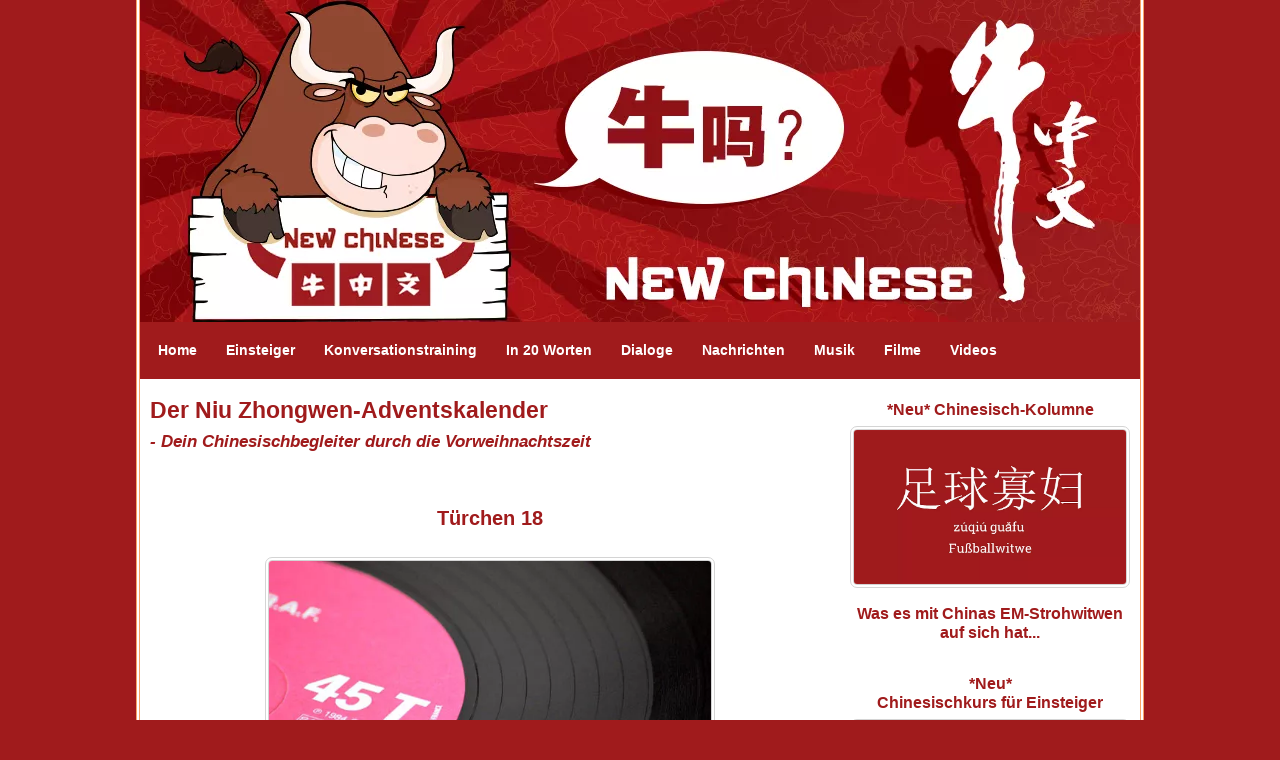

--- FILE ---
content_type: text/html; charset=UTF-8
request_url: http://www.new-chinese.org/chinesisch-adventskalender-2018-tuerchen-18.html
body_size: 10998
content:
<!DOCTYPE HTML>
<html>
<head><meta http-equiv="content-type" content="text/html; charset=UTF-8"><title>Chinesisch-Adventskalender 2018! - Türchen 18</title><meta name="description" content="Dein Chinesischbegleiter für die Adventszeit! Hinter jedem Türchen unseres Chinesisch-Adventskalenders verbirgt sich eine magische chinesische Vokabel! Chinesisch lernen mit Spannung, Spaß und Überraschung..."><link href="/sd/support-files/A.style.css.pagespeed.cf.3esPKhqcvE.css" rel="stylesheet" type="text/css"><meta id="viewport" name="viewport" content="width=device-width, initial-scale=1, maximum-scale=1, minimum-scale=1">
<!-- start: tool_blocks.sbi_html_head -->
<link rel="canonical" href="http://www.new-chinese.org/chinesisch-adventskalender-2018-tuerchen-18.html"/>
<meta property="og:title" content="Chinesisch-Adventskalender 2018! - Türchen 18"/>
<meta property="og:description" content="Dein Chinesischbegleiter für die Adventszeit! Hinter jedem Türchen unseres Chinesisch-Adventskalenders verbirgt sich eine magische chinesische Vokabel! Chinesisch lernen mit Spannung, Spaß und Überraschung..."/>
<meta property="og:type" content="article"/>
<meta property="og:url" content="http://www.new-chinese.org/chinesisch-adventskalender-2018-tuerchen-18.html"/>
<meta property="og:image" content="http://www.new-chinese.org/images/18_Schallplatte03_600.jpg"/>
<!-- SD -->
<script>function Is(){var agent=navigator.userAgent.toLowerCase();this.major=parseInt(navigator.appVersion);this.minor=parseFloat(navigator.appVersion);this.mac=/Mac68K|MacPPC|MacIntel/i.test(navigator.platform);this.safari=(/Safari/.test(navigator.userAgent)&&/Apple Computer/.test(navigator.vendor));this.firefox=typeof InstallTrigger!=='undefined';this.ns=((agent.indexOf('mozilla')!=-1)&&(agent.indexOf('spoofer')==-1)&&(agent.indexOf('compatible')==-1)&&(agent.indexOf('opera')==-1)&&(agent.indexOf('webtv')==-1));this.ns2=(this.ns&&(this.major==2));this.ns3=(this.ns&&(this.major==3));this.ns4=(this.ns&&(this.major==4));this.ns6=(this.ns&&(this.major>=5));this.ie=(agent.indexOf("msie")!=-1);this.ie3=(this.ie&&(this.major<4));this.ie4=(this.ie&&(this.major==4));if(this.ie4&&(agent.indexOf("msie 5.0")!=-1)){this.ie4=false;this.ie5=true;}this.ieX=(this.ie&&!this.ie3&&!this.ie4);}var is=new Is();function WriteLayer(id,text){var DOM=(document.getElementById)?true:false;var divID;if(is.ns4)divID=document.layers[id];else if(is.ie4)divID=document.all[id];else if(DOM)divID=document.getElementById(id);if(is.ns4){divID.document.open();divID.document.write(text);divID.document.close();}else if(DOM||is.ie4){divID.innerHTML=text;}}function SetLayerVisibility(id,visibility){if(is.ieX||is.ns6){this.obj=document.getElementById(id).style;this.obj.visibility=visibility;}else if(is.ie4){this.obj=document.all[id].style;this.obj.visibility=visibility;}else if(is.ns4){this.obj=document.layers[id];return this.obj;}}function SubmitData(code){var flag;flag=eval('isReady_'+code+'()');if(!flag){return false;}eval('document._'+code+'.target="_self";');eval('document._'+code+'.submit();');}var eMai;function trim(s){while(s.substring(0,1)==' '){s=s.substring(1,s.length);}while(s.substring(s.length-1,s.length)==' '){s=s.substring(0,s.length-1);}return s;}function CheckEmail(eMai){var h;eMai=trim(eMai);var ok="1234567890abcdefghijklmnopqrstuvwxyz[].\@-_ABCDEFGHIJKLMNOPQRSTUVWXYZ";for(h=0;h<eMai.length;h++){if(ok.indexOf(eMai.charAt(h))<0){return(false);}}var re=/(@.*@)|(\.\.)|(^\.)|(^@)|(@$)|(\.$)|(@\.)/;var re_two=/^.+\@(\[?)[a-zA-Z0-9\-\.]+\.([a-zA-Z]{2,4}|[0-9]{1,4})(\]?)$/;if(!eMai.match(re)&&eMai.match(re_two)){return-1;}}</script><script>var https_page=0</script>
<style>.responsive_grid_block-220713479 div.responsive_col-1{width:27.301%}.responsive_grid_block-220713479 div.responsive_col-2{width:72.63%}@media only screen and (max-width:768px){.responsive_grid_block-220713479 div.responsive_col-1{width:50%}.responsive_grid_block-220713479 div.responsive_col-2{width:50%}}@media only screen and (max-width:447px){.responsive_grid_block-220713479 div.responsive_col-1{width:100%}.responsive_grid_block-220713479 div.responsive_col-2{width:100%}}</style>
<script src="http://www.new-chinese.org/sd/support-files/gdprcookie.js.pagespeed.jm.PIhMYmFOsi.js" async defer></script><!-- end: tool_blocks.sbi_html_head -->
<!-- start: shared_blocks.86125165#end-of-head -->
<!-- end: shared_blocks.86125165#end-of-head -->
<script>var FIX=FIX||{};</script><script>var MOBILE=MOBILE||{};MOBILE.enabled=true;</script><script>var MOBILE=MOBILE||{};MOBILE.viewMode="full";MOBILE.deviceType="other";MOBILE.userAgent="";if(typeof mobileSandBox!=='undefined'){MOBILE.enabled=true;}MOBILE.hasCookie=function(key,value){var regexp=new RegExp(key+'='+value);return regexp.test(document.cookie);};MOBILE.overwriteViewport=function(){var viewport=document.querySelector("#viewport");if(viewport){viewport.content='';}};MOBILE.checkIfMobile=function(){if(!MOBILE.enabled){MOBILE.enabled=/mobileTrial=1/.test(document.cookie);}MOBILE.userAgent=navigator.userAgent;var androidMobile=(/Android/i.test(MOBILE.userAgent)&&(/Mobile/i.test(MOBILE.userAgent)));if(androidMobile){if((screen.width>1000)&&(screen.height>550)){androidMobile=false;}}if(MOBILE.enabled&&((/iPhone|iPod|BlackBerry/i.test(MOBILE.userAgent)&&(!/iPad/i.test(MOBILE.userAgent)))||androidMobile)){MOBILE.deviceType="mobile";document.documentElement.className+=" m";if(MOBILE.hasCookie("fullView",'true')){document.documentElement.className+=" fullView";MOBILE.viewMode="full";MOBILE.overwriteViewport();}else{document.documentElement.className+=" mobile";MOBILE.viewMode="mobile";}if(MOBILE.userAgent.match(/Android 2/i)){document.documentElement.className+=" android2";}}else{MOBILE.overwriteViewport();}};MOBILE.viewportWidth=function(){var viewportWidth;if(typeof window.innerWidth!="undefined"){viewportWidth=window.innerWidth;}else if(typeof document.documentElement!="undefined"&&typeof document.documentElement.offsetWidth!="undefined"&&document.documentElement.offsetWidth!=0){viewportWidth=document.documentElement.offsetWidth;}else{viewportWidth=document.getElementsByTagName('body')[0].offsetWidth;}return viewportWidth;};MOBILE.destroyAd=function(slot){var ins=document.getElementsByTagName("ins");for(var i=0,insLen=ins.length;i<insLen;i++){var elem=ins[i];if(elem.getAttribute("data-ad-slot")==slot){var parent=elem.parentNode;parent.removeChild(elem);break;}}if(!elem){throw new Error("INS tag with data-ad-slot value "+slot+" is absent in the code");}};MOBILE.updateValues=function(client,slot,width,height){var ins=document.getElementsByTagName("ins");for(var i=0,insLen=ins.length;i<insLen;i++){var elem=ins[i];if(/adsbygoogle/.test(elem.className)){break;}}if(!elem){throw new Error("INS tag with class name 'adsbygoogle' is absent in the code");}elem.style.width=width+'px';elem.style.height=height+'px';elem.setAttribute('data-ad-client',client);elem.setAttribute('data-ad-slot',slot);};MOBILE.checkIfMobile();if(typeof mobileSandBox!=='undefined'){MOBILE.enabled=true;}MOBILE.hasCookie=function(key,value){var regexp=new RegExp(key+'='+value);return regexp.test(document.cookie);};MOBILE.overwriteViewport=function(){var viewport=document.querySelector("#viewport");if(viewport){viewport.content='';}};MOBILE.checkIfMobile=function(){if(!MOBILE.enabled){MOBILE.enabled=/mobileTrial=1/.test(document.cookie);}MOBILE.userAgent=navigator.userAgent;var androidMobile=(/Android/i.test(MOBILE.userAgent)&&(/Mobile/i.test(MOBILE.userAgent)));if(androidMobile){if((screen.width>1000)&&(screen.height>550)){androidMobile=false;}}if(MOBILE.enabled&&((/iPhone|iPod|BlackBerry/i.test(MOBILE.userAgent)&&(!/iPad/i.test(MOBILE.userAgent)))||androidMobile)){MOBILE.deviceType="mobile";document.documentElement.className+=" m";if(MOBILE.hasCookie("fullView",'true')){document.documentElement.className+=" fullView";MOBILE.viewMode="full";MOBILE.overwriteViewport();}else{document.documentElement.className+=" mobile";MOBILE.viewMode="mobile";}if(MOBILE.userAgent.match(/Android 2/i)){document.documentElement.className+=" android2";}}else{MOBILE.overwriteViewport();}};MOBILE.viewportWidth=function(){var viewportWidth;if(typeof window.innerWidth!="undefined"){viewportWidth=window.innerWidth;}else if(typeof document.documentElement!="undefined"&&typeof document.documentElement.offsetWidth!="undefined"&&document.documentElement.offsetWidth!=0){viewportWidth=document.documentElement.offsetWidth;}else{viewportWidth=document.getElementsByTagName('body')[0].offsetWidth;}return viewportWidth;};MOBILE.destroyAd=function(slot){var ins=document.getElementsByTagName("ins");for(var i=0,insLen=ins.length;i<insLen;i++){var elem=ins[i];if(elem.getAttribute("data-ad-slot")==slot){var parent=elem.parentNode;parent.removeChild(elem);break;}}if(!elem){throw new Error("INS tag with data-ad-slot value "+slot+" is absent in the code");}};MOBILE.updateValues=function(client,slot,width,height){var ins=document.getElementsByTagName("ins");for(var i=0,insLen=ins.length;i<insLen;i++){var elem=ins[i];if(/adsbygoogle/.test(elem.className)){break;}}if(!elem){throw new Error("INS tag with class name 'adsbygoogle' is absent in the code");}elem.style.width=width+'px';elem.style.height=height+'px';elem.setAttribute('data-ad-client',client);elem.setAttribute('data-ad-slot',slot);};MOBILE.checkIfMobile();</script></head>
<body>
<div id="PageWrapper">
<div id="Header">
<div class="Liner">
<!-- start: shared_blocks.86125161#top-of-header -->
<div class="" style="width: 100%; box-sizing: border-box"></div>
<!-- end: shared_blocks.86125161#top-of-header -->
<!-- start: shared_blocks.86125152#bottom-of-header -->
<div class="" style="width: 100%; box-sizing: border-box"><div class="ExtraNav" style="margin-top:150px;">
<ul>
<li>
<a href="http://www.new-chinese.org/"><strong>Home</strong></a>
</li>
<li>
<a href="http://www.new-chinese.org/chinesisch-kurs-online-fuer-einsteiger.html"><strong>Einsteiger</strong></a>
<li>
<a href="http://www.new-chinese.org/chinesisch-online-unterricht.html"><strong>Konversationstraining</strong></a>
</li>
</li>
<li>
<a href="http://www.new-chinese.org/lernwortschatz-chinesisch.html"><strong>In 20 Worten</strong></a>
</li>
<li>
<a href="http://www.new-chinese.org/chinesisch-vokabeln.html"><strong>Dialoge</strong></a>
</li>
<li>
<a href="http://www.new-chinese.org/chinesische-nachrichten.html"><strong>Nachrichten</strong></a>
</li>
<li>
<a href="http://www.new-chinese.org/chinesische-musik.html"><strong>Musik</strong></a>
</li>
<li>
<a href="http://www.new-chinese.org/chinesische-filme.html"><strong>Filme</strong></a>
</li>
<li>
<a href="http://www.new-chinese.org/chinesische-videos.html"><strong>Videos</strong></a>
</li>
</ul>
</div>
</div>
<!-- end: shared_blocks.86125152#bottom-of-header -->
</div><!-- end Liner -->
</div><!-- end Header -->
<div id="ContentWrapper">
<div id="ContentColumn">
<div class="Liner">
<!-- start: shared_blocks.86125099#above-h1 -->
<div class="" style="width: 100%; box-sizing: border-box">
<div class="mobileOnly"><p><span style="color: rgb(160, 27, 28);"><b>Navigation: &#xa0;</b></span></p>
<p><span style="color: rgb(160, 27, 28);"><b><a href="http://www.new-chinese.org/"><span style="color: rgb(160, 27, 28);">Home</span></a> &#xa0;- &#xa0;<a href="http://www.new-chinese.org/chinesisch-kurs-online-fuer-einsteiger.html">Einsteigerkurs</a>&#xa0; - &#xa0;<a href="http://www.new-chinese.org/chinesisch-online-unterricht.html">Konversationstraining</a>&#xa0;- &#xa0;<a href="http://www.new-chinese.org/lernwortschatz-chinesisch.html"><span style="color: rgb(160, 27, 28);">In 20 Worten</span></a> &#xa0;- &#xa0;<a href="http://www.new-chinese.org/chinesisch-vokabeln.html"><span style="color: rgb(160, 27, 28);">Dialoge</span></a> &#xa0; - &#xa0;<a href="http://www.new-chinese.org/chinesische-nachrichten.html"><span style="color: rgb(160, 27, 28);">Nachrichten</span></a> &#xa0;- &#xa0;<a href="http://www.new-chinese.org/chinesische-snacks.html"><span style="color: rgb(160, 27, 28);">Snacks</span></a> &#xa0;- &#xa0;<a href="http://www.new-chinese.org/chinesische-musik.html"><span style="color: rgb(160, 27, 28);">Musik</span></a> &#xa0;- &#xa0;<a href="http://www.new-chinese.org/chinesische-filme.html"><span style="color: rgb(160, 27, 28);">Filme</span></a> &#xa0;- &#xa0;<a href="http://www.new-chinese.org/chinesische-videos.html"><span style="color: rgb(160, 27, 28);">Videos</span></a></b></span></p>
</div>
</div>
<!-- end: shared_blocks.86125099#above-h1 -->
<!-- start: shared_blocks.220713412#Adventskalender_2018_ueberschrift -->
<h1><span style="font-size: 25.3333px;color: rgb(160, 27, 28);"><b><span style="font-style: normal;"><span style="font-size: 23.3333px;">Der Niu Zhongwen-Adventskalender&#xa0;</span><br/></span></b><span style="font-size: 17.3333px;"><b><em>-</em><em> Dein Chinesischbegleiter durch die Vorweihnachtszeit<br/></em></b></span></span></h1>
<!-- end: shared_blocks.220713412#Adventskalender_2018_ueberschrift -->
<!-- start: shared_blocks.86125169#below-h1 -->
<div class="" style="width: 100%; box-sizing: border-box"></div>
<!-- end: shared_blocks.86125169#below-h1 -->
<h4 style="text-align: center"><span style="font-size: 20px;color: rgb(160, 27, 28);"><br/><br/>Türchen 18<br/><br/></span></h4>
<div class="ImageBlock ImageBlockCenter"><img src="http://www.new-chinese.org/images/x18_Schallplatte03_600.jpg.pagespeed.ic.yaQ7SP8aE1.webp" width="450" height="299.25" data-pin-media="http://www.new-chinese.org/images/18_Schallplatte03_600.jpg" style="width: 450px; height: auto"></div>
<p><span style="color: rgb(255, 255, 255);font-size: 8px;">a</span></p>
<p style="text-align: center;"><span style="color: #a01b1c;"><span style="font-size: 25px;"><b>&#xa0;</b></span></span><span style="color: #a01b1c;"><span style="font-size: 45px;"><b>唱片</b></span></span></p><p style="text-align: center;"><span style="color: #f6a566;"><span style="font-size: 20px;"><b>chàng</b></span></span><span style="color: #f6a566;"><span style="font-size: 20px;"><b>piàn</b></span></span><br/></p><p style="text-align: center;"><span style="font-size: 16px;text-align: center;">"</span><span style="font-size: 16px;">Singplatte</span><span style="font-size: 16px;">"</span></p><p style="text-align: center;"><br/></p>
<!-- start: shared_blocks.86125164#below-paragraph-1 -->
<div class="" style="width: 100%; box-sizing: border-box"></div>
<!-- end: shared_blocks.86125164#below-paragraph-1 -->
<p><span style="font-size: 16px;">Egal ob bei Omi unterm Weihnachtsbaum oder bei der Christmas-Party im Hipster-Club – Vinyl scheint unsterblich. Auf Chinesisch nennt man Schallplatten schlicht und einfach „Singplatten“ (唱 chàng „singen“ plus 片&#xa0;</span><span style="font-size: 16px;">piàn&#xa0;</span><span style="font-size: 16px;">„Scheibe, Platte“). Und das&#xa0;bringt den Kern ihrer Funktion doch auch schön auf den Punkt.</span></p><p><br/></p><p style="text-align: left;"><span style="color: #a01b1c;"><span style="font-size: 16px;"><b>Einige weitere platte Alltagsgegenstände:</b></span></span></p><p style="text-align: left;"><br/></p><p style="text-align: left;"><span style="font-size: 16px;">照片 zhàopiàn - Foto („glänzende Scheibe“, Zählwort: 张 zhāng)</span></p><p style="text-align: left;"><span style="font-size: 16px;">影片 yǐngpiàn - Film („Schattenscheibe“, Zählwort: 部 bù)</span></p><p style="text-align: left;"><span style="font-size: 16px;">卡片 kǎpiàn - Karte (Zählwort: 张 zhāng, z.B. 一张圣诞卡片 yī zhāng shèngdàn kǎpiàn „eine Weihnachtskarte“)</span></p><p style="text-align: left;"><span style="font-size: 16px;">刀片 dāopiàn - Klinge („Messerscheibe“, Zählwort: 把 bǎ)</span></p><p style="text-align: left;"><span style="font-size: 16px;">麦片 màipiàn - Haferflocken („Getreideplättchen“)</span></p><p style="text-align: left;"><span style="font-size: 16px;">明信片 míngxìnpiàn - Ansichtskarte („leuchtende Briefkarte“, Zählwort: 张 zhāng)</span></p><p style="text-align: left;"><span style="font-size: 16px;">名片 míngpiàn - Visitenkarte („Namenskarte“, Zählwort: 张 zhāng)</span></p><p><br/></p>
<hr style="color:#ffffff;background-color:#ffffff;border-style:solid;height:4px;">
<p style="text-align: center;"><span style="color: #a01b1c;"><span style="font-size: 16px;"><b>Weitere nützliche Lektionen für Musikbegeisterte:</b></span></span></p>
<hr style="color:#ffffff;background-color:#ffffff;border-style:solid;height:2px;">
<p style="text-align: center;"><b><span style="font-size: 16px;"><a href="http://www.new-chinese.org/lernwortschatz-chinesisch-konzertbesuch.html">„Konzertbesuch... in 20 Worten“</a></span></b></p>
<div class="ImageBlock ImageBlockCenter"><a href="http://www.new-chinese.org/lernwortschatz-chinesisch-konzertbesuch.html" title="Go to Chinesisch lernen in 20 Worten - Konzertbesuch 演唱会"><img src="http://www.new-chinese.org/images/xChinesische_Vokabeln_Konzert_200x200.jpg.pagespeed.ic.Gj2qQWfPsH.webp" width="90" height="90" data-pin-media="http://www.new-chinese.org/images/Chinesische_Vokabeln_Konzert_200x200.jpg" style="width: 90px; height: auto"></a></div>
<hr style="color:#ffffff;background-color:#ffffff;border-style:solid;height:2px;">
<p style="text-align: center;"><b><span style="font-size: 16px;"><a href="http://www.new-chinese.org/lernwortschatz-chinesisch-musik.html">„Musikrichtungen ... in 20 Worten“</a></span></b></p>
<div class="ImageBlock ImageBlockCenter"><a href="http://www.new-chinese.org/lernwortschatz-chinesisch-musik.html" title="Go to Chinesisch lernen in 20 Worten - Musikrichtungen 音乐风格"><img src="http://www.new-chinese.org/images/xChinesische_Vokabeln_Musik_200x200.jpg.pagespeed.ic.8L8A4NLzL0.webp" width="90" height="90" data-pin-media="http://www.new-chinese.org/images/Chinesische_Vokabeln_Musik_200x200.jpg" style="width: 90px; height: auto"></a></div>
<hr style="color:#ffffff;background-color:#ffffff;border-style:solid;height:4px;">
<!-- start: shared_blocks.220713472#Adventskalender_2018_Kasten -->
<hr style="color:#ffffff;background-color:#ffffff;border-style:solid;height:4px;">
<hr style="color:#ffffff;background-color:#ffffff;border-style:solid;height:4px;">
<h4 style="text-align: center"><span style="font-size: 16px;"><a href="http://www.new-chinese.org/chinesisch-adventskalender-2018.html">» Zurück zum Adventskalender<br/><br/></a><br/></span></h4>
<hr style="color:#ffffff;background-color:#ffffff;border-style:solid;height:4px;">
<hr style="color:#ffffff;background-color:#ffffff;border-style:solid;height:4px;">
<hr style="color:#ffffff;background-color:#ffffff;border-style:solid;height:4px;">
<div class="responsive_grid_block-2 responsive_grid_block-220713479"><div class="responsive-row"><div class="responsive_col-1 responsive_grid_block-220713479">
<div class="ImageBlock ImageBlockLeft"><a href="http://www.new-chinese.org/lernwortschatz-chinesisch-advent.html" title="Go to Chinesisch lernen in 20 Worten - Adventszeit 降临期"><img src="http://www.new-chinese.org/images/xChinesische_Vokabeln_Advent_200x200.jpg.pagespeed.ic.m2m3xu12Ew.webp" width="150" height="150" data-pin-media="http://www.new-chinese.org/images/Chinesische_Vokabeln_Advent_200x200.jpg" style="width: 150px; height: auto"></a></div>
</div><div class="responsive_col-2 responsive_grid_block-220713479">
<h4><span style="font-size: 16px;"><br/><a href="http://www.new-chinese.org/lernwortschatz-chinesisch-advent.html"><br/><br/>» Chinesisch-Vokabeln für die Adventszeit</a></span></h4>
</div></div><!-- responsive_row --></div><!-- responsive_grid_block -->
<hr style="color:#ffffff;background-color:#ffffff;border-style:solid;height:4px;">
<hr style="color:#ffffff;background-color:#ffffff;border-style:solid;height:4px;">
<h4><span style="font-size: 16px;"><a href="http://www.new-chinese.org/chinesisch-adventskalender.html">Lust auf noch mehr Türchen? Hier geht's zum Adventskalender 2015:</a></span></h4>
<hr style="color:#ffffff;background-color:#ffffff;border-style:solid;height:4px;">
<div class="ImageBlock ImageBlockCenter"><a href="http://www.new-chinese.org/chinesisch-adventskalender.html" title="Go to Online Chinesisch lernen mit dem Niu Zhongwen-Adventskalender 2015!"><img src="http://www.new-chinese.org/images/xAdventskalender_Banner_2015_03.jpg.pagespeed.ic.1t5U9aDOuz.webp" width="1112" height="318" data-pin-media="http://www.new-chinese.org/images/Adventskalender_Banner_2015_03.jpg" style="width: 1112px; height: auto"></a></div>
<hr style="color:#ffffff;background-color:#ffffff;border-style:solid;height:4px;">
<hr style="color:#ffffff;background-color:#ffffff;border-style:solid;height:4px;">
<h4><span style="font-size: 16px;"><a href="http://www.new-chinese.org/chinesisch-adventskalender-2018.html">» Zurück zum Adventskalender</a></span></h4>
<!-- end: shared_blocks.220713472#Adventskalender_2018_Kasten -->
<!-- start: shared_blocks.146633367#L_Zurück_zur_Homepage -->
<h4><a href="http://www.new-chinese.org/"><span style="font-size: 16px;font-style: normal;">» Zurück zur Homepage</span></a>&#xa0; <br/></h4>
<!-- end: shared_blocks.146633367#L_Zurück_zur_Homepage -->
<!-- start: shared_blocks.86125163#above-socialize-it -->
<div class="" style="width: 100%; box-sizing: border-box"></div>
<!-- end: shared_blocks.86125163#above-socialize-it -->
<!-- start: shared_blocks.86125101#socialize-it -->
<div class="" style="width: 100%; box-sizing: border-box"></div>
<!-- end: shared_blocks.86125101#socialize-it -->
<!-- start: shared_blocks.86125160#below-socialize-it -->
<div class="mobileOnly"><div class="" style="width: 100%; box-sizing: border-box"><hr style="color:#ffffff;background-color:#ffffff;border-style:solid;height:4px;">
<hr style="color:#ffffff;background-color:#ffffff;border-style:solid;height:4px;">
<p style="text-align: center;"><span style="font-size: 14px;"><b><span style="font-size: 14px;"><a href="http://www.new-chinese.org/ueber-uns.html">Über uns</a> <span style="color: rgb(160, 27, 28);">-</span> <a href="http://www.new-chinese.org/warum-niu-zhongwen.html">Warum Niu Zhongwen</a> <span style="color: rgb(160, 27, 28);">-</span> <a href="http://www.new-chinese.org/impressum.html">Kontakt und Impressum</a>&#xa0;</span></b></span><b><span style="color: rgb(160, 27, 28);">- <span style="font-size: 14px;"><a href="http://www.new-chinese.org/datenschutz.html">Datenschutz</a></span></span></b></p>
<hr style="color:#ffffff;background-color:#ffffff;border-style:solid;height:4px;">
</div></div>
<!-- end: shared_blocks.86125160#below-socialize-it -->
</div><!-- end Liner -->
</div><!-- end ContentColumn -->
</div><!-- end ContentWrapper -->
<div id="NavColumn">
<div class="Liner">
<!-- start: shared_blocks.86125170#top-of-nav-column -->
<div class="" style="width: 100%; box-sizing: border-box"></div>
<!-- end: shared_blocks.86125170#top-of-nav-column -->
<!-- start: shared_blocks.86125166#navigation -->
<div class="" style="width: 100%; box-sizing: border-box"><!-- start: tool_blocks.navbar --><div class="Navigation"><ul><li class=""><a href="/">Home</a></li><li class=""><a href="/chinesisch-vokabeln.html">Neue Wörter</a></li><li class=""><a href="/chinesische-nachrichten.html">Nachrichten</a></li><li class=""><a href="/chinesisch-lernen-online.html">Absolut Kouyu</a></li><li class=""><a href="/lernwortschatz-chinesisch.html">... in 20 Worten</a></li><li class=""><a href="/chinesische-musik.html">Chinesische Musik</a></li><li class=""><a href="/chinesische-filme.html">Chinesische Filme</a></li><li class=""><a href="/chinesische-videos.html">Videos und TV</a></li><li class=""><a href="/chinesische-snacks.html">Chinesische Snacks</a></li><li class=""><a href="/online-chinesischkurs.html">Deine Woche</a></li><li class=""><a href="/chinesische-dinge.html">Chinesische Dinge</a></li><li class=""><a href="/chinesisch-kurs-online-fuer-einsteiger.html">Onlinekurse</a></li></ul></div>
<!-- end: tool_blocks.navbar -->
</div>
<!-- end: shared_blocks.86125166#navigation -->
<!-- start: shared_blocks.86125171#bottom-of-nav-column -->
<div class="" style="width: 100%; box-sizing: border-box"></div>
<!-- end: shared_blocks.86125171#bottom-of-nav-column -->
</div><!-- end Liner -->
</div><!-- end NavColumn -->
<div id="ExtraColumn">
<div class="Liner">
<!-- start: shared_blocks.86125154#top-extra-default -->
<div class="desktopOnly"><div class="" style="width: 100%; box-sizing: border-box">
<div class="desktopOnly"><h4 style="text-align: center"><span style="font-size: 16px;font-style: normal;"><a href="http://www.new-chinese.org/chinesische-internetsprache-fussballwitwe-und-andere-verrueckte-chinesische-fussballbegriffe.html">*Neu* Chinesisch-Kolumne</a></span></h4>
<div class="ImageBlock ImageBlockCenter"><a href="http://www.new-chinese.org/chinesische-internetsprache-fussballwitwe-und-andere-verrueckte-chinesische-fussballbegriffe.html" title="Go to 足球寡妇 „Fußballwitwen“ und andere verrückte chinesische Fan-Vokabeln"><img src="http://www.new-chinese.org/images/xChinesisch_karteikarten_119_zuqiu_guafu.jpg.pagespeed.ic.3e3j_fe4oS.webp" width="900" height="509" alt="Fussballwitwe" title="Fussballwitwe" data-pin-media="http://www.new-chinese.org/images/Chinesisch_karteikarten_119_zuqiu_guafu.jpg" style="width: 900px; height: auto"></a></div>
<h4 style="text-align: center"><span style="font-size: 16px;"><span style="color: rgb(160, 27, 28);"><a href="http://www.new-chinese.org/chinesische-internetsprache-fussballwitwe-und-andere-verrueckte-chinesische-fussballbegriffe.html">Was es mit Chinas&#xa0;EM-Strohwitwen auf sich hat...</a></span><br/></span></h4>
</div>
<div class="desktopOnly"><hr style="color:#ffffff;background-color:#ffffff;border-style:solid;height:2px;">
<hr style="color:#ffffff;background-color:#ffffff;border-style:solid;height:2px;">
<h4 style="text-align: center"><span style="font-size: 16px;font-style: normal;"><span style="color: rgb(160, 27, 28);"><a href="http://www.new-chinese.org/chinesisch-kurs-online-fuer-einsteiger.html">*Neu* </a></span><br/><span style="color: rgb(160, 27, 28);"><a href="http://www.new-chinese.org/chinesisch-kurs-online-fuer-einsteiger.html">Chinesischkurs für Einsteiger</a></span><br/></span></h4>
<div class="ImageBlock ImageBlockCenter"><a href="http://www.new-chinese.org/chinesisch-kurs-online-fuer-einsteiger.html" title="Go to Chinesischkurs für Einsteiger - Online-Kompaktkurs für den China-Start"><img src="http://www.new-chinese.org/images/xGlueckskeks07.jpg.pagespeed.ic.fj8BtQpAwK.webp" width="612" height="455" alt="Chinesisch Einsteigerkurs Glueckskeks" title="Chinesisch Einsteigerkurs Glueckskeks" data-pin-media="http://www.new-chinese.org/images/Glueckskeks07.jpg" style="width: 612px; height: auto"></a></div>
<p style="text-align: center;"><span style="font-size: 14px;">Sprachliche und kulturelle Vorurteile knacken - mit unserem <a href="http://www.new-chinese.org/chinesisch-kurs-online-fuer-einsteiger.html"><b>Chinesisch-Kompaktkurs für Einsteiger!&#xa0;</b></a></span></p>
<hr style="color:#ffffff;background-color:#ffffff;border-style:solid;height:2px;">
<hr style="color:#ffffff;background-color:#ffffff;border-style:solid;height:2px;">
<!-- start: shared_blocks.242993106#Aussprachetraining_Infobox -->
<div class="desktopOnly"><h4 style="text-align: center"><span style="font-size: 16px;font-style: normal;"><a href="http://www.new-chinese.org/chinesische-aussprache.html">Chinesisch Aussprachetraining</a><br/></span></h4>
<div class="ImageBlock ImageBlockCenter"><a href="http://www.new-chinese.org/chinesische-aussprache.html" title="Go to Chinesische Aussprache lernen - Aussprachetraining"><img src="http://www.new-chinese.org/images/xAussprachetraining_Chinesisch_Banner01_mit_neu.jpg.pagespeed.ic.MsF3u9TS9Q.webp" width="900" height="500" data-pin-media="http://www.new-chinese.org/images/Aussprachetraining_Chinesisch_Banner01_mit_neu.jpg" style="width: 900px; height: auto"></a></div>
<h4 style="text-align: center"><span style="font-size: 16px;font-style: normal;"><a href="http://www.new-chinese.org/chinesische-aussprache.html"><span style="color: rgb(4, 133, 83);">Mehr erfahren...</span></a><br/></span></h4>
</div>
<!-- end: shared_blocks.242993106#Aussprachetraining_Infobox -->
<hr style="color:#ffffff;background-color:#ffffff;border-style:solid;height:2px;">
<hr style="color:#ffffff;background-color:#ffffff;border-style:solid;height:2px;">
<div class="desktopOnly"><h4 style="text-align: center"><span style="font-size: 18px;color: rgb(160, 27, 28);">﻿﻿<a href="http://www.new-chinese.org/lernwortschatz-chinesisch-fussball-vokabular.html">Abseits!﻿</a></span><br/></h4>
<div class="ImageBlock ImageBlockCenter"><a href="http://www.new-chinese.org/lernwortschatz-chinesisch-fussball-vokabular.html" title="Go to Chinesisch lernen in 20 Worten - Fußball-Fachsimpeln 足球术语"><img src="http://www.new-chinese.org/images/xChinesische_Vokabeln_Fussball_200x200.jpg.pagespeed.ic.KxCew_NjA2.webp" width="200" height="200" alt="Chinesische_Vokabeln_Fussball_200x200.jpg" title="Chinesische_Vokabeln_Fussball_200x200.jpg" data-pin-media="http://www.new-chinese.org/images/Chinesische_Vokabeln_Fussball_200x200.jpg" style="width: 200px; height: auto"></a></div>
<p style="text-align: center;"><span style="font-size: 16px;">Fußball-Fachsimpeln ... in 20 Worten</span></p>
</div>
<hr style="color:#ffffff;background-color:#ffffff;border-style:solid;height:2px;">
<hr style="color:#ffffff;background-color:#ffffff;border-style:solid;height:2px;">
<h4 style="text-align: center"><span style="font-size: 16px;"><a href="http://www.new-chinese.org/chinesisch-online-unterricht-bewertung.html">Hol dir China live nach Hause!</a></span></h4>
<div class="ImageBlock ImageBlockCenter"><a href="http://www.new-chinese.org/chinesisch-online-unterricht-bewertung.html" title="Go to Chinesisch Onlineunterricht per Zoom/Skype: Das sagen unsere Schüler!"><img src="http://www.new-chinese.org/images/xNewChinese_Chinesisch-Lernen-Online_Zoom_new-chinese.jpg.pagespeed.ic.kzOPbRYMqn.webp" width="460" height="309.733333333333" data-pin-media="http://www.new-chinese.org/images/NewChinese_Chinesisch-Lernen-Online_Zoom_new-chinese.jpg" style="width: 460px; height: auto"></a></div>
<h4 style="text-align: center"><span style="font-size: 16px;"><a href="http://www.new-chinese.org/chinesisch-online-unterricht-bewertung.html">Chinesisch Onlineunterricht per Videochat - das sagen unsere Teilnehmer&#xa0;<br/></a></span></h4>
</div>
<hr style="color:#ffffff;background-color:#ffffff;border-style:solid;height:2px;">
<hr style="color:#ffffff;background-color:#ffffff;border-style:solid;height:2px;">
<h4 style="text-align: center"><span style="font-size: 16px;"><a href="http://www.new-chinese.org/chinesisch-sprachkurse-online.html">Kommen Sie mit uns zur Sprache!&#xa0;</a></span></h4>
<div class="ImageBlock ImageBlockCenter"><a href="http://www.new-chinese.org/chinesisch-sprachkurse-online.html" title="Go to New Chinese - Kommen Sie mit uns zur chinesischen Sprache!"><img src="http://www.new-chinese.org/images/xChinesisch_Services03_banner_schmal_klein.jpg.pagespeed.ic.APMvHoGR2h.webp" width="253" height="86.6525" data-pin-media="http://www.new-chinese.org/images/Chinesisch_Services03_banner_schmal_klein.jpg" style="width: 253px; height: auto"></a></div>
<h4 style="text-align: center"><span style="font-size: 16px;"><a href="http://www.new-chinese.org/chinesisch-sprachkurse-online.html">Mehr erfahren!&#xa0;</a></span></h4>
<hr style="color:#ffffff;background-color:#ffffff;border-style:solid;height:2px;">
<hr style="color:#ffffff;background-color:#ffffff;border-style:solid;height:2px;">
<!-- start: shared_blocks.216485980#Lektion_der_Woche_innen -->
<div class="desktopOnly"><hr style="color:#ffffff;background-color:#ffffff;border-style:solid;height:2px;">
<div class="desktopOnly"><h4 style="text-align: center"><span style="font-size: 16px;font-style: normal;"><a href="http://www.new-chinese.org/chinesische-internetsprache-MBTI-persoenlichkeitstypen-auf-chinesisch.html">Chinesisch-Kolumne</a></span></h4>
<div class="ImageBlock ImageBlockCenter"><a href="http://www.new-chinese.org/chinesische-internetsprache-MBTI-persoenlichkeitstypen-auf-chinesisch.html" title="Go to i人 und e人 - MBTI-Persönlichkeitstypen auf Chinesisch"><img src="http://www.new-chinese.org/images/xChinesisch_karteikarten_117_i-ren.jpg.pagespeed.ic.wIMlW_7LTi.webp" width="900" height="509" alt="i-ren" title="i-ren" data-pin-media="http://www.new-chinese.org/images/Chinesisch_karteikarten_117_i-ren.jpg" style="width: 900px; height: auto"></a></div>
<h4 style="text-align: center"><span style="font-size: 16px;"><span style="color: rgb(160, 27, 28);"><a href="http://www.new-chinese.org/chinesische-internetsprache-MBTI-persoenlichkeitstypen-auf-chinesisch.html">Von iMenschen und eMenschen...</a></span><br/></span></h4>
</div>
<hr style="color:#ffffff;background-color:#ffffff;border-style:solid;height:2px;">
<hr style="color:#ffffff;background-color:#ffffff;border-style:solid;height:2px;">
<div class="desktopOnly"><h4 style="text-align: center"><span style="color: #a01b1c;"><span style="font-size: 18px;"><a href="http://www.new-chinese.org/lernwortschatz-chinesisch-fussball.html">EM-Fieber</a></span></span></h4>
<div class="ImageBlock ImageBlockCenter"><a href="http://www.new-chinese.org/lernwortschatz-chinesisch-fussball.html" title="Go to Chinesisch lernen in 20 Worten - Fußball-EM  足球欧洲杯"><img src="http://www.new-chinese.org/images/xChinesische_Vokabeln_Fussball-WW_2014_200x200.jpg.pagespeed.ic.qrBQVm6-YU.webp" width="200" height="200" alt="Chinesische_Vokabeln_Fussball-WW_2014_200x200.jpg" title="Chinesische_Vokabeln_Fussball-WW_2014_200x200.jpg" data-pin-media="http://www.new-chinese.org/images/Chinesische_Vokabeln_Fussball-WW_2014_200x200.jpg" style="width: 200px; height: auto"></a></div>
<p style="text-align: center;"><span style="font-size: 18px;"><b><a href="http://www.new-chinese.org/lernwortschatz-chinesisch-fussball.html">用二十个词说 ... 欧洲杯</a></b></span><br/><span style="font-size: 16px;">Fußball-EM in 20 Worten&#xa0;</span></p>
</div>
</div>
<!-- end: shared_blocks.216485980#Lektion_der_Woche_innen -->
<!-- start: shared_blocks.216485979#Hauptseite_neu_rechts -->
<!-- end: shared_blocks.216485979#Hauptseite_neu_rechts -->
</div></div>
<!-- end: shared_blocks.86125154#top-extra-default -->
<!-- start: shared_blocks.86125168#extra-default-nav -->
<div class="desktopOnly"><div class="" style="width: 100%; box-sizing: border-box"><hr style="color:#ffffff;background-color:#ffffff;border-style:solid;height:4px;">
<!-- start: shared_blocks.179268252#R_Quiz -->
<div class="desktopOnly"><h4 style="text-align: center"><span style="font-size: 14px;color: rgb(160, 27, 28);font-style: normal;"><b><span style="font-size: 18px;">NIU Quiz</span>&#xa0; <span style="font-size: 22px;">牛测试</span></b></span></h4>
<!-- start: tool_blocks.forms.7162590266763245 -->
<form class=" FormBlockCenter" method="post" id="formBuilderForm_7162590266763245_A983D3E8_354A_11EF_9D8D_3B2FC9766D76" action="//www.new-chinese.org/cgi-bin/fb/FormProcess.pl" onSubmit="return validateFormBuilderForm('7162590266763245_A983D3E8_354A_11EF_9D8D_3B2FC9766D76', form_builder_fields_7162590266763245_A983D3E8_354A_11EF_9D8D_3B2FC9766D76)" accept-charset="UTF-8">
<style>.form_builder_form_field_is_missing{color:red}</style>
<script src="/ssjs/form_builder/validate.js.pagespeed.jm.X6utwZuDzE.js"></script>
<script>var form_builder_fields_7162590266763245_A983D3E8_354A_11EF_9D8D_3B2FC9766D76=[];form_builder_fields_7162590266763245_A983D3E8_354A_11EF_9D8D_3B2FC9766D76.push({"field_name":"_"+'5363817356940275',"field_label":"formBuilderFieldLabel_7162590266763245_A983D3E8_354A_11EF_9D8D_3B2FC9766D76_5363817356940275","type":"default","required":true,});</script>
<input type="hidden" name="DOMAIN" value="new-chinese.org"/>
<input type="hidden" name="DOMAIN_ID" value="21134344"/>
<input type="hidden" name="FORM_CODE" value="7162590266763245"/>
<input type="hidden" name="SUBMISSION_TYPE" value="1"/>
<table class="formwrapper formbody" cellspacing="0" style="width: 100%">
<tbody>
<tr>
<td colspan="2">
<div id="FormLayer_7162590266763245_A983D3E8_354A_11EF_9D8D_3B2FC9766D76">
<div id="MissingFields_7162590266763245_A983D3E8_354A_11EF_9D8D_3B2FC9766D76" style="display: none" align="center">
<br>
<strong>This Form cannot be submitted until the missing<br> fields (labelled below in red) have been filled in</strong>
</div>
</div>
</td>
</tr>
<tr>
<td colspan="2"><h1 style="text-align:left"></h1></td>
</tr><tr><td colspan="2" style="font-size:80%">Mit Sternchen gekennzeichnete Felder bitte ausfüllen.</td></tr>
<tr><td colspan="2"><b><span id="formBuilderFieldLabel_7162590266763245_A983D3E8_354A_11EF_9D8D_3B2FC9766D76_5363817356940275"><label for="_5363817356940275"><font size="3">Quiz 60: Was ist im Fußball ein 乌龙球 wūlóngqiú „Oolong-Ball“?</font>*</label></span></b></td></tr><tr><td colspan="2"><table cellspacing="0" cellpadding="0" border="0">
<tbody><tr>
<td width="5"><input id="_5363817356940275_1" type="checkbox" name="_5363817356940275" value="&lt;font size=&quot;3&quot;&gt;A:&lt;/font&gt; &lt;font size=&quot;3&quot;&gt;ein Pfosten-/Lattenschuss&lt;/font&gt;&lt;/font&gt;" onClick="SS_LDR_recaptcha()"/></td>
<td><label for="_5363817356940275_1"><font size="3">A:</font> <font size="3">ein Pfosten-/Lattenschuss</font></font></label></td></tr>
<tr>
<td width="5"><input id="_5363817356940275_2" type="checkbox" name="_5363817356940275" value="&lt;font size=&quot;3&quot;&gt;B:&lt;/font&gt; &lt;font size=&quot;3&quot;&gt;ein Eigentor&lt;/font&gt; &lt;/font&gt;" onClick="SS_LDR_recaptcha()"/></td>
<td><label for="_5363817356940275_2"><font size="3">B:</font> <font size="3">ein Eigentor</font> </font></label></td></tr>
<tr>
<td width="5"><input id="_5363817356940275_3" type="checkbox" name="_5363817356940275" value="&lt;font size=&quot;3&quot;&gt;C:&lt;/font&gt; &lt;font size=&quot;3&quot;&gt;ein Handspiel&lt;/font&gt; &lt;/font&gt;" onClick="SS_LDR_recaptcha()"/></td>
<td><label for="_5363817356940275_3"><font size="3">C:</font> <font size="3">ein Handspiel</font> </font></label></td></tr>
<tr>
<td width="5"><input id="_5363817356940275_4" type="checkbox" name="_5363817356940275" value="&lt;font size=&quot;3&quot;&gt;D:&lt;/font&gt; &lt;font size=&quot;3&quot;&gt;ein Eckstoß&lt;/font&gt; &lt;/font&gt;" onClick="SS_LDR_recaptcha()"/></td>
<td><label for="_5363817356940275_4"><font size="3">D:</font> <font size="3">ein Eckstoß</font> </font></label></td></tr>
<tr>
<td width="5"><input id="_5363817356940275_5" type="checkbox" name="_5363817356940275" value="&lt;font size=&quot;3&quot;&gt;E:&lt;/font&gt; &lt;font size=&quot;3&quot;&gt;ein Elfmeter&lt;/font&gt; &lt;/font&gt;" onClick="SS_LDR_recaptcha()"/></td>
<td><label for="_5363817356940275_5"><font size="3">E:</font> <font size="3">ein Elfmeter</font> </font></label></td></tr>
</tbody>
</table></td>
</tr><tr>
<td style="text-align:center;" colspan="2">
<input type="submit" name="Button" value="Abschicken und Lösung ansehen...">
</td>
</tr>
</tbody>
</table>
</form>
<!-- end: tool_blocks.forms.7162590266763245 -->
</div>
<!-- end: shared_blocks.179268252#R_Quiz -->
<!-- start: tool_blocks.forms.6458809293670058 -->
<form class=" FormBlockCenter" method="post" id="formBuilderForm_6458809293670058_A9845282_354A_11EF_9D8D_3B2FC9766D76" action="//www.new-chinese.org/cgi-bin/fb/FormProcess.pl" onSubmit="return validateFormBuilderForm('6458809293670058_A9845282_354A_11EF_9D8D_3B2FC9766D76', form_builder_fields_6458809293670058_A9845282_354A_11EF_9D8D_3B2FC9766D76)" accept-charset="UTF-8">
<style>.form_builder_form_field_is_missing{color:red}</style>
<script src="/ssjs/form_builder/validate.js.pagespeed.jm.X6utwZuDzE.js"></script>
<script>var form_builder_fields_6458809293670058_A9845282_354A_11EF_9D8D_3B2FC9766D76=[];form_builder_fields_6458809293670058_A9845282_354A_11EF_9D8D_3B2FC9766D76.push({"field_name":"_"+'8514339239763793',"field_label":"formBuilderFieldLabel_6458809293670058_A9845282_354A_11EF_9D8D_3B2FC9766D76_8514339239763793","type":"default","required":true,});</script>
<input type="hidden" name="DOMAIN" value="new-chinese.org"/>
<input type="hidden" name="DOMAIN_ID" value="21134344"/>
<input type="hidden" name="FORM_CODE" value="6458809293670058"/>
<input type="hidden" name="SUBMISSION_TYPE" value="1"/>
<table class="formwrapper formbody" cellspacing="0" style="width: 100%">
<tbody>
<tr>
<td colspan="2">
<div id="FormLayer_6458809293670058_A9845282_354A_11EF_9D8D_3B2FC9766D76">
<div id="MissingFields_6458809293670058_A9845282_354A_11EF_9D8D_3B2FC9766D76" style="display: none" align="center">
<br>
<strong>This Form cannot be submitted until the missing<br> fields (labelled below in red) have been filled in</strong>
</div>
</div>
</td>
</tr>
<tr>
<td colspan="2"><h1 style="text-align:left"></h1></td>
</tr><tr><td colspan="2" style="font-size:80%">Mit Sternchen gekennzeichnete Felder bitte ausfüllen.</td></tr>
<tr><td colspan="2"><b><span id="formBuilderFieldLabel_6458809293670058_A9845282_354A_11EF_9D8D_3B2FC9766D76_8514339239763793"><label for="_8514339239763793"><font size="3">Frage 27: Wie sagt man auf Chinesisch "flitzen", sprich z. B. splitterfasernackt über den Rasen eines ausverkauften WM-Stadions laufen?</font>*</label></span></b></td></tr><tr><td colspan="2"><table cellspacing="0" cellpadding="0" border="0">
<tbody><tr>
<td width="5"><input id="_8514339239763793_1" type="checkbox" name="_8514339239763793" value="&lt;font size=&quot;3&quot;&gt;A:&lt;/font&gt; &lt;font size=&quot;4&quot;&gt;走裸&lt;/font&gt; &lt;font size=&quot;3&quot;&gt;zǒuluǒ&lt;/font&gt;" onClick="SS_LDR_recaptcha()"/></td>
<td><label for="_8514339239763793_1"><font size="3">A:</font> <font size="4">走裸</font> <font size="3">zǒuluǒ</font></label></td></tr>
<tr>
<td width="5"><input id="_8514339239763793_2" type="checkbox" name="_8514339239763793" value="&lt;font size=&quot;3&quot;&gt;B:&lt;/font&gt; &lt;font size=&quot;3&quot;&gt;光跑&lt;/font&gt; &lt;font size=&quot;3&quot;&gt;guāngpǎo&lt;/font&gt;" onClick="SS_LDR_recaptcha()"/></td>
<td><label for="_8514339239763793_2"><font size="3">B:</font> <font size="3">光跑</font> <font size="3">guāngpǎo</font></label></td></tr>
<tr>
<td width="5"><input id="_8514339239763793_3" type="checkbox" name="_8514339239763793" value="&lt;font size=&quot;3&quot;&gt;C:&lt;/font&gt; &lt;font size=&quot;3&quot;&gt;跑光&lt;/font&gt; &lt;font size=&quot;3&quot;&gt;pǎoguāng&lt;/font&gt;" onClick="SS_LDR_recaptcha()"/></td>
<td><label for="_8514339239763793_3"><font size="3">C:</font> <font size="3">跑光</font> <font size="3">pǎoguāng</font></label></td></tr>
<tr>
<td width="5"><input id="_8514339239763793_4" type="checkbox" name="_8514339239763793" value="&lt;font size=&quot;3&quot;&gt;D:&lt;/font&gt; &lt;font size=&quot;3&quot;&gt;裸奔&lt;/font&gt; &lt;font size=&quot;3&quot;&gt;luǒbēn&lt;/font&gt;" onClick="SS_LDR_recaptcha()"/></td>
<td><label for="_8514339239763793_4"><font size="3">D:</font> <font size="3">裸奔</font> <font size="3">luǒbēn</font></label></td></tr>
<tr>
<td width="5"><input id="_8514339239763793_5" type="checkbox" name="_8514339239763793" value="&lt;font size=&quot;3&quot;&gt;E:&lt;/font&gt; &lt;font size=&quot;3&quot;&gt;跑裸&lt;/font&gt; &lt;font size=&quot;3&quot;&gt;pǎoluǒ&lt;/font" onClick="SS_LDR_recaptcha()"/></td>
<td><label for="_8514339239763793_5"><font size="3">E:</font> <font size="3">跑裸</font> <font size="3">pǎoluǒ</font</label></td></tr>
<tr>
<td width="5"><input id="_8514339239763793_6" type="checkbox" name="_8514339239763793" value="&lt;font size=&quot;3&quot;&gt;F:&lt;/font&gt; &lt;font size=&quot;3&quot;&gt;走光&lt;/font&gt; &lt;font size=&quot;3&quot;&gt;zǒuguāng&lt;/font&gt;" onClick="SS_LDR_recaptcha()"/></td>
<td><label for="_8514339239763793_6"><font size="3">F:</font> <font size="3">走光</font> <font size="3">zǒuguāng</font></label></td></tr>
</tbody>
</table></td>
</tr><tr>
<td style="text-align:center;" colspan="2">
<input type="submit" name="Button" value="Abschicken und Lösung ansehen...">
</td>
</tr>
</tbody>
</table>
</form>
<!-- end: tool_blocks.forms.6458809293670058 -->
<hr style="color:#ffffff;background-color:#ffffff;border-style:solid;height:4px;">
<center><a href="https://twitter.com/NIUZHONGWEN" class="twitter-follow-button" data-show-count="false" data-lang="de" data-size="large">@NIUZHONGWEN folgen</a>
<script>!function(d,s,id){var js,fjs=d.getElementsByTagName(s)[0],p=/^http:/.test(d.location)?'http':'https';if(!d.getElementById(id)){js=d.createElement(s);js.id=id;js.src=p+'://platform.twitter.com/widgets.js';fjs.parentNode.insertBefore(js,fjs);}}(document,'script','twitter-wjs');</script></center>
<hr style="color:#ffffff;background-color:#ffffff;border-style:solid;height:4px;">
<!-- start: shared_blocks.165735132#Facebook_Likebox -->
<div class="" style="width: 100%; box-sizing: border-box"><center><iframe src="//www.facebook.com/plugins/likebox.php?href=https%3A%2F%2Fwww.facebook.com%2FNIUZHONGWEN&amp;width=240&amp;height=290&amp;colorscheme=light&amp;show_faces=true&amp;header=true&amp;stream=false&amp;show_border=false" scrolling="no" frameborder="0" style="border:none; overflow:hidden; width:240px; height:290px;" allowTransparency="true"></iframe></center>
</div>
<!-- end: shared_blocks.165735132#Facebook_Likebox -->
</div></div>
<!-- end: shared_blocks.86125168#extra-default-nav -->
<!-- start: shared_blocks.86125157#bottom-extra-default -->
<div class="" style="width: 100%; box-sizing: border-box"></div>
<!-- end: shared_blocks.86125157#bottom-extra-default -->
</div><!-- end Liner-->
</div><!-- end ExtraColumn -->
<div id="Footer">
<div class="Liner">
<!-- start: shared_blocks.86125153#above-bottom-nav -->
<div class="" style="width: 100%; box-sizing: border-box"></div>
<!-- end: shared_blocks.86125153#above-bottom-nav -->
<!-- start: shared_blocks.86125156#bottom-navigation -->
<div class="" style="width: 100%; box-sizing: border-box"><div class="ExtraNav">
<ul>
<li>
<a href="http://www.new-chinese.org/chinesisch-lernen-newsletter.html"><strong>Newsletter</strong></a>
</li>
<li>
<a href="http://www.new-chinese.org/warum-niu-zhongwen.html"><strong>Warum Niu Zhongwen?</strong></a>
</li>
<li>
<a href="http://www.new-chinese.org/ueber-uns.html"><strong>Über uns</strong></a>
</li>
<li>
<a href="http://www.new-chinese.org/impressum.html"><strong>Kontakt und Impressum</strong></a>
</li>
<li>
<a href="http://www.new-chinese.org/datenschutz.html"><strong>Datenschutz</strong></a>
</li>
</ul>
</div>
</div>
<!-- end: shared_blocks.86125156#bottom-navigation -->
<!-- start: shared_blocks.86125100#below-bottom-nav -->
<div class="" style="width: 100%; box-sizing: border-box"></div>
<!-- end: shared_blocks.86125100#below-bottom-nav -->
<!-- start: shared_blocks.86125155#footer -->
<div class="" style="width: 100%; box-sizing: border-box"><p><span style="font-size:12.0pt;"><span style="color: rgb(255, 255, 255);font-size: 12px;"><b>Copyright © www.new-chinese.org 2013-2024. All rights reserved.</b></span> <br/></span></p>
</div>
<!-- end: shared_blocks.86125155#footer -->
</div><!-- end Liner -->
</div><!-- end Footer -->
</div><!-- end PageWrapper --><script src="/sd/support-files/mobile.js.pagespeed.jm.be5RhGEm5B.js"></script>
<script>MOBILE.contentColumnWidth='580px';MOBILE.toTopBtnText='Zurück nach oben';MOBILE.mobileBtnText='Mobile Seite';MOBILE.navBtnText='Zum Seitenende';MOBILE.fullBtnText='Desktopversion';</script>
<script src="/sd/support-files/fix.js.pagespeed.jm.3phKUrh9Pj.js"></script>
<script>FIX.doEndOfBody();MOBILE.doEndOfBody();</script>
<!-- start: tool_blocks.sbi_html_body_end -->
<script>var SS_PARAMS={pinterest_enabled:false,googleplus1_on_page:false,socializeit_onpage:false};</script><style>.g-recaptcha{display:inline-block}.recaptcha_wrapper{text-align:center}</style>
<script>if(typeof recaptcha_callbackings!=="undefined"){SS_PARAMS.recaptcha_callbackings=recaptcha_callbackings||[]};</script><script>(function(d,id){if(d.getElementById(id)){return;}var s=d.createElement('script');s.async=true;s.defer=true;s.src="/ssjs/ldr.js";s.id=id;d.getElementsByTagName('head')[0].appendChild(s);})(document,'_ss_ldr_script');</script><!-- end: tool_blocks.sbi_html_body_end -->
<!-- Generated at 08:33:45 28-Jun-2024 with basic_white_cne v140 -->
</body>
</html>
